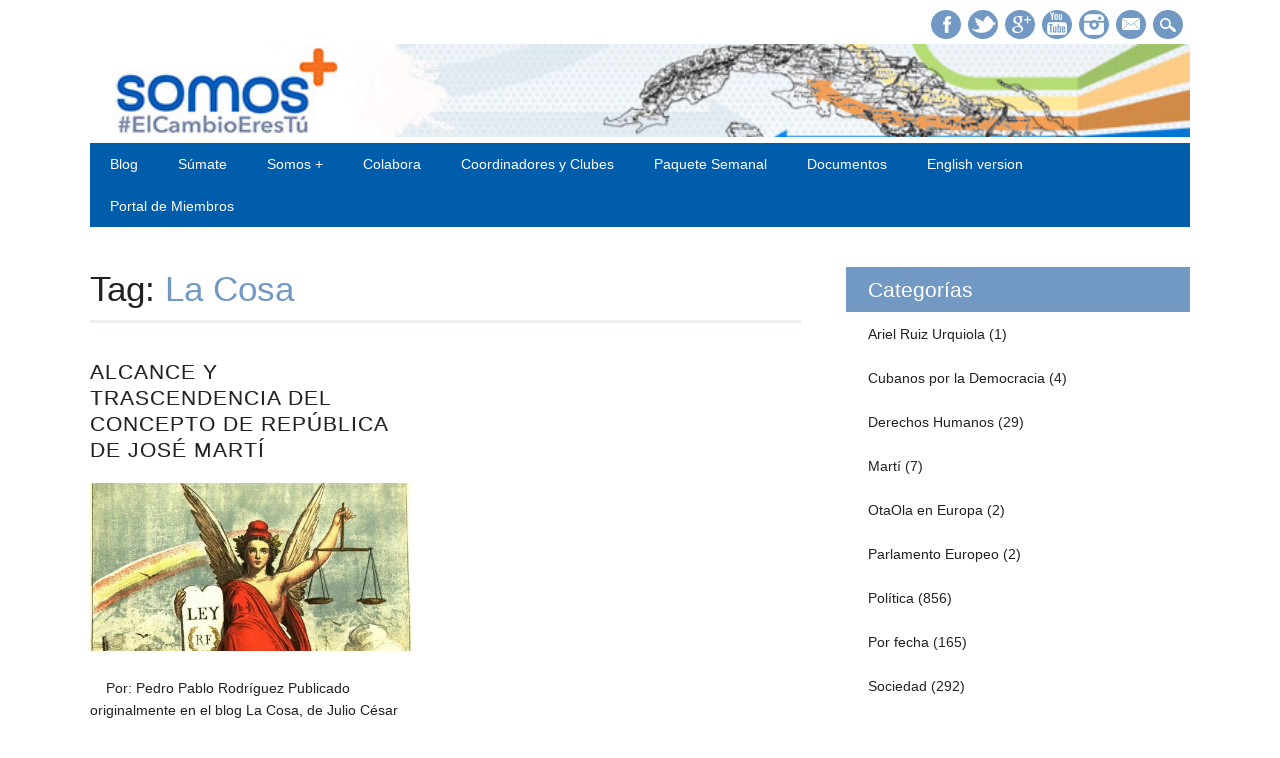

--- FILE ---
content_type: text/html; charset=UTF-8
request_url: https://www.somosmascuba.com/tag/la-cosa/
body_size: 9835
content:
<!DOCTYPE html>

<html lang="es"
 xmlns:fb="http://ogp.me/ns/fb#"
 xmlns:og="http://opengraphprotocol.org/schema/"
 xmlns:fb="http://www.facebook.com/2008/fbml" class="no-js">

<head>

<meta charset="UTF-8" />

<meta name="viewport" content="width=device-width, initial-scale=1" />

<title> | Tag | La Cosa</title>

<link rel="profile" href="http://gmpg.org/xfn/11" />

<link rel="pingback" href="https://www.somosmascuba.com/xmlrpc.php" />



<meta name='robots' content='max-image-preview:large' />

<!-- Google Tag Manager for WordPress by gtm4wp.com -->
<script data-cfasync="false" data-pagespeed-no-defer>
	var gtm4wp_datalayer_name = "dataLayer";
	var dataLayer = dataLayer || [];
</script>
<!-- End Google Tag Manager for WordPress by gtm4wp.com --><link rel='dns-prefetch' href='//s.w.org' />
<link rel='dns-prefetch' href='//v0.wordpress.com' />
<link rel='dns-prefetch' href='//jetpack.wordpress.com' />
<link rel='dns-prefetch' href='//s0.wp.com' />
<link rel='dns-prefetch' href='//public-api.wordpress.com' />
<link rel='dns-prefetch' href='//0.gravatar.com' />
<link rel='dns-prefetch' href='//1.gravatar.com' />
<link rel='dns-prefetch' href='//2.gravatar.com' />
<link rel="alternate" type="application/rss+xml" title=" &raquo; Feed" href="https://www.somosmascuba.com/feed/" />
<link rel="alternate" type="application/rss+xml" title=" &raquo; Feed de los comentarios" href="https://www.somosmascuba.com/comments/feed/" />
<link rel="alternate" type="application/rss+xml" title=" &raquo; Etiqueta La Cosa del feed" href="https://www.somosmascuba.com/tag/la-cosa/feed/" />
<script type="text/javascript">
window._wpemojiSettings = {"baseUrl":"https:\/\/s.w.org\/images\/core\/emoji\/14.0.0\/72x72\/","ext":".png","svgUrl":"https:\/\/s.w.org\/images\/core\/emoji\/14.0.0\/svg\/","svgExt":".svg","source":{"concatemoji":"https:\/\/www.somosmascuba.com\/wp-includes\/js\/wp-emoji-release.min.js?ver=6.0.11"}};
/*! This file is auto-generated */
!function(e,a,t){var n,r,o,i=a.createElement("canvas"),p=i.getContext&&i.getContext("2d");function s(e,t){var a=String.fromCharCode,e=(p.clearRect(0,0,i.width,i.height),p.fillText(a.apply(this,e),0,0),i.toDataURL());return p.clearRect(0,0,i.width,i.height),p.fillText(a.apply(this,t),0,0),e===i.toDataURL()}function c(e){var t=a.createElement("script");t.src=e,t.defer=t.type="text/javascript",a.getElementsByTagName("head")[0].appendChild(t)}for(o=Array("flag","emoji"),t.supports={everything:!0,everythingExceptFlag:!0},r=0;r<o.length;r++)t.supports[o[r]]=function(e){if(!p||!p.fillText)return!1;switch(p.textBaseline="top",p.font="600 32px Arial",e){case"flag":return s([127987,65039,8205,9895,65039],[127987,65039,8203,9895,65039])?!1:!s([55356,56826,55356,56819],[55356,56826,8203,55356,56819])&&!s([55356,57332,56128,56423,56128,56418,56128,56421,56128,56430,56128,56423,56128,56447],[55356,57332,8203,56128,56423,8203,56128,56418,8203,56128,56421,8203,56128,56430,8203,56128,56423,8203,56128,56447]);case"emoji":return!s([129777,127995,8205,129778,127999],[129777,127995,8203,129778,127999])}return!1}(o[r]),t.supports.everything=t.supports.everything&&t.supports[o[r]],"flag"!==o[r]&&(t.supports.everythingExceptFlag=t.supports.everythingExceptFlag&&t.supports[o[r]]);t.supports.everythingExceptFlag=t.supports.everythingExceptFlag&&!t.supports.flag,t.DOMReady=!1,t.readyCallback=function(){t.DOMReady=!0},t.supports.everything||(n=function(){t.readyCallback()},a.addEventListener?(a.addEventListener("DOMContentLoaded",n,!1),e.addEventListener("load",n,!1)):(e.attachEvent("onload",n),a.attachEvent("onreadystatechange",function(){"complete"===a.readyState&&t.readyCallback()})),(e=t.source||{}).concatemoji?c(e.concatemoji):e.wpemoji&&e.twemoji&&(c(e.twemoji),c(e.wpemoji)))}(window,document,window._wpemojiSettings);
</script>
<style type="text/css">
img.wp-smiley,
img.emoji {
	display: inline !important;
	border: none !important;
	box-shadow: none !important;
	height: 1em !important;
	width: 1em !important;
	margin: 0 0.07em !important;
	vertical-align: -0.1em !important;
	background: none !important;
	padding: 0 !important;
}
</style>
	<link rel='stylesheet' id='socialtags-css'  href='https://www.somosmascuba.com/wp-content/plugins/social-tags/stylesheets/main.css?ver=6.0.11' type='text/css' media='all' />
<link rel='stylesheet' id='wp-block-library-css'  href='https://www.somosmascuba.com/wp-includes/css/dist/block-library/style.min.css?ver=6.0.11' type='text/css' media='all' />
<style id='wp-block-library-inline-css' type='text/css'>
.has-text-align-justify{text-align:justify;}
</style>
<link rel='stylesheet' id='mediaelement-css'  href='https://www.somosmascuba.com/wp-includes/js/mediaelement/mediaelementplayer-legacy.min.css?ver=4.2.16' type='text/css' media='all' />
<link rel='stylesheet' id='wp-mediaelement-css'  href='https://www.somosmascuba.com/wp-includes/js/mediaelement/wp-mediaelement.min.css?ver=6.0.11' type='text/css' media='all' />
<style id='global-styles-inline-css' type='text/css'>
body{--wp--preset--color--black: #000000;--wp--preset--color--cyan-bluish-gray: #abb8c3;--wp--preset--color--white: #ffffff;--wp--preset--color--pale-pink: #f78da7;--wp--preset--color--vivid-red: #cf2e2e;--wp--preset--color--luminous-vivid-orange: #ff6900;--wp--preset--color--luminous-vivid-amber: #fcb900;--wp--preset--color--light-green-cyan: #7bdcb5;--wp--preset--color--vivid-green-cyan: #00d084;--wp--preset--color--pale-cyan-blue: #8ed1fc;--wp--preset--color--vivid-cyan-blue: #0693e3;--wp--preset--color--vivid-purple: #9b51e0;--wp--preset--gradient--vivid-cyan-blue-to-vivid-purple: linear-gradient(135deg,rgba(6,147,227,1) 0%,rgb(155,81,224) 100%);--wp--preset--gradient--light-green-cyan-to-vivid-green-cyan: linear-gradient(135deg,rgb(122,220,180) 0%,rgb(0,208,130) 100%);--wp--preset--gradient--luminous-vivid-amber-to-luminous-vivid-orange: linear-gradient(135deg,rgba(252,185,0,1) 0%,rgba(255,105,0,1) 100%);--wp--preset--gradient--luminous-vivid-orange-to-vivid-red: linear-gradient(135deg,rgba(255,105,0,1) 0%,rgb(207,46,46) 100%);--wp--preset--gradient--very-light-gray-to-cyan-bluish-gray: linear-gradient(135deg,rgb(238,238,238) 0%,rgb(169,184,195) 100%);--wp--preset--gradient--cool-to-warm-spectrum: linear-gradient(135deg,rgb(74,234,220) 0%,rgb(151,120,209) 20%,rgb(207,42,186) 40%,rgb(238,44,130) 60%,rgb(251,105,98) 80%,rgb(254,248,76) 100%);--wp--preset--gradient--blush-light-purple: linear-gradient(135deg,rgb(255,206,236) 0%,rgb(152,150,240) 100%);--wp--preset--gradient--blush-bordeaux: linear-gradient(135deg,rgb(254,205,165) 0%,rgb(254,45,45) 50%,rgb(107,0,62) 100%);--wp--preset--gradient--luminous-dusk: linear-gradient(135deg,rgb(255,203,112) 0%,rgb(199,81,192) 50%,rgb(65,88,208) 100%);--wp--preset--gradient--pale-ocean: linear-gradient(135deg,rgb(255,245,203) 0%,rgb(182,227,212) 50%,rgb(51,167,181) 100%);--wp--preset--gradient--electric-grass: linear-gradient(135deg,rgb(202,248,128) 0%,rgb(113,206,126) 100%);--wp--preset--gradient--midnight: linear-gradient(135deg,rgb(2,3,129) 0%,rgb(40,116,252) 100%);--wp--preset--duotone--dark-grayscale: url('#wp-duotone-dark-grayscale');--wp--preset--duotone--grayscale: url('#wp-duotone-grayscale');--wp--preset--duotone--purple-yellow: url('#wp-duotone-purple-yellow');--wp--preset--duotone--blue-red: url('#wp-duotone-blue-red');--wp--preset--duotone--midnight: url('#wp-duotone-midnight');--wp--preset--duotone--magenta-yellow: url('#wp-duotone-magenta-yellow');--wp--preset--duotone--purple-green: url('#wp-duotone-purple-green');--wp--preset--duotone--blue-orange: url('#wp-duotone-blue-orange');--wp--preset--font-size--small: 13px;--wp--preset--font-size--medium: 20px;--wp--preset--font-size--large: 36px;--wp--preset--font-size--x-large: 42px;}.has-black-color{color: var(--wp--preset--color--black) !important;}.has-cyan-bluish-gray-color{color: var(--wp--preset--color--cyan-bluish-gray) !important;}.has-white-color{color: var(--wp--preset--color--white) !important;}.has-pale-pink-color{color: var(--wp--preset--color--pale-pink) !important;}.has-vivid-red-color{color: var(--wp--preset--color--vivid-red) !important;}.has-luminous-vivid-orange-color{color: var(--wp--preset--color--luminous-vivid-orange) !important;}.has-luminous-vivid-amber-color{color: var(--wp--preset--color--luminous-vivid-amber) !important;}.has-light-green-cyan-color{color: var(--wp--preset--color--light-green-cyan) !important;}.has-vivid-green-cyan-color{color: var(--wp--preset--color--vivid-green-cyan) !important;}.has-pale-cyan-blue-color{color: var(--wp--preset--color--pale-cyan-blue) !important;}.has-vivid-cyan-blue-color{color: var(--wp--preset--color--vivid-cyan-blue) !important;}.has-vivid-purple-color{color: var(--wp--preset--color--vivid-purple) !important;}.has-black-background-color{background-color: var(--wp--preset--color--black) !important;}.has-cyan-bluish-gray-background-color{background-color: var(--wp--preset--color--cyan-bluish-gray) !important;}.has-white-background-color{background-color: var(--wp--preset--color--white) !important;}.has-pale-pink-background-color{background-color: var(--wp--preset--color--pale-pink) !important;}.has-vivid-red-background-color{background-color: var(--wp--preset--color--vivid-red) !important;}.has-luminous-vivid-orange-background-color{background-color: var(--wp--preset--color--luminous-vivid-orange) !important;}.has-luminous-vivid-amber-background-color{background-color: var(--wp--preset--color--luminous-vivid-amber) !important;}.has-light-green-cyan-background-color{background-color: var(--wp--preset--color--light-green-cyan) !important;}.has-vivid-green-cyan-background-color{background-color: var(--wp--preset--color--vivid-green-cyan) !important;}.has-pale-cyan-blue-background-color{background-color: var(--wp--preset--color--pale-cyan-blue) !important;}.has-vivid-cyan-blue-background-color{background-color: var(--wp--preset--color--vivid-cyan-blue) !important;}.has-vivid-purple-background-color{background-color: var(--wp--preset--color--vivid-purple) !important;}.has-black-border-color{border-color: var(--wp--preset--color--black) !important;}.has-cyan-bluish-gray-border-color{border-color: var(--wp--preset--color--cyan-bluish-gray) !important;}.has-white-border-color{border-color: var(--wp--preset--color--white) !important;}.has-pale-pink-border-color{border-color: var(--wp--preset--color--pale-pink) !important;}.has-vivid-red-border-color{border-color: var(--wp--preset--color--vivid-red) !important;}.has-luminous-vivid-orange-border-color{border-color: var(--wp--preset--color--luminous-vivid-orange) !important;}.has-luminous-vivid-amber-border-color{border-color: var(--wp--preset--color--luminous-vivid-amber) !important;}.has-light-green-cyan-border-color{border-color: var(--wp--preset--color--light-green-cyan) !important;}.has-vivid-green-cyan-border-color{border-color: var(--wp--preset--color--vivid-green-cyan) !important;}.has-pale-cyan-blue-border-color{border-color: var(--wp--preset--color--pale-cyan-blue) !important;}.has-vivid-cyan-blue-border-color{border-color: var(--wp--preset--color--vivid-cyan-blue) !important;}.has-vivid-purple-border-color{border-color: var(--wp--preset--color--vivid-purple) !important;}.has-vivid-cyan-blue-to-vivid-purple-gradient-background{background: var(--wp--preset--gradient--vivid-cyan-blue-to-vivid-purple) !important;}.has-light-green-cyan-to-vivid-green-cyan-gradient-background{background: var(--wp--preset--gradient--light-green-cyan-to-vivid-green-cyan) !important;}.has-luminous-vivid-amber-to-luminous-vivid-orange-gradient-background{background: var(--wp--preset--gradient--luminous-vivid-amber-to-luminous-vivid-orange) !important;}.has-luminous-vivid-orange-to-vivid-red-gradient-background{background: var(--wp--preset--gradient--luminous-vivid-orange-to-vivid-red) !important;}.has-very-light-gray-to-cyan-bluish-gray-gradient-background{background: var(--wp--preset--gradient--very-light-gray-to-cyan-bluish-gray) !important;}.has-cool-to-warm-spectrum-gradient-background{background: var(--wp--preset--gradient--cool-to-warm-spectrum) !important;}.has-blush-light-purple-gradient-background{background: var(--wp--preset--gradient--blush-light-purple) !important;}.has-blush-bordeaux-gradient-background{background: var(--wp--preset--gradient--blush-bordeaux) !important;}.has-luminous-dusk-gradient-background{background: var(--wp--preset--gradient--luminous-dusk) !important;}.has-pale-ocean-gradient-background{background: var(--wp--preset--gradient--pale-ocean) !important;}.has-electric-grass-gradient-background{background: var(--wp--preset--gradient--electric-grass) !important;}.has-midnight-gradient-background{background: var(--wp--preset--gradient--midnight) !important;}.has-small-font-size{font-size: var(--wp--preset--font-size--small) !important;}.has-medium-font-size{font-size: var(--wp--preset--font-size--medium) !important;}.has-large-font-size{font-size: var(--wp--preset--font-size--large) !important;}.has-x-large-font-size{font-size: var(--wp--preset--font-size--x-large) !important;}
</style>
<link rel='stylesheet' id='bcct_style-css'  href='https://www.somosmascuba.com/wp-content/plugins/better-click-to-tweet/assets/css/styles.css?ver=3.0' type='text/css' media='all' />
<link rel='stylesheet' id='ts_fab_css-css'  href='https://www.somosmascuba.com/wp-content/plugins/fancier-author-box/css/ts-fab.min.css?ver=1.4' type='text/css' media='all' />
<link rel='stylesheet' id='ppress-frontend-css'  href='https://www.somosmascuba.com/wp-content/plugins/wp-user-avatar/assets/css/frontend.min.css?ver=3.2.15' type='text/css' media='all' />
<link rel='stylesheet' id='ppress-flatpickr-css'  href='https://www.somosmascuba.com/wp-content/plugins/wp-user-avatar/assets/flatpickr/flatpickr.min.css?ver=3.2.15' type='text/css' media='all' />
<link rel='stylesheet' id='ppress-select2-css'  href='https://www.somosmascuba.com/wp-content/plugins/wp-user-avatar/assets/select2/select2.min.css?ver=6.0.11' type='text/css' media='all' />
<link rel='stylesheet' id='scroll-top-css-css'  href='https://www.somosmascuba.com/wp-content/plugins/scroll-top/assets/css/scroll-top.css' type='text/css' media='all' />
<link rel='stylesheet' id='newswire_style-css'  href='https://www.somosmascuba.com/wp-content/themes/the-newswire/style.css?ver=6.0.11' type='text/css' media='all' />
<link rel='stylesheet' id='youtube-channel-gallery-css'  href='https://www.somosmascuba.com/wp-content/plugins/youtube-channel-gallery/styles.css?ver=6.0.11' type='text/css' media='all' />
<link rel='stylesheet' id='jquery.magnific-popup-css'  href='https://www.somosmascuba.com/wp-content/plugins/youtube-channel-gallery/magnific-popup.css?ver=6.0.11' type='text/css' media='all' />
<!-- Inline jetpack_facebook_likebox -->
<style id='jetpack_facebook_likebox-inline-css' type='text/css'>
.widget_facebook_likebox {
	overflow: hidden;
}

</style>
<link rel='stylesheet' id='social-logos-css'  href='https://www.somosmascuba.com/wp-content/plugins/jetpack/_inc/social-logos/social-logos.min.css?ver=11.1.1' type='text/css' media='all' />
<link rel='stylesheet' id='jetpack_css-css'  href='https://www.somosmascuba.com/wp-content/plugins/jetpack/css/jetpack.css?ver=11.1.1' type='text/css' media='all' />
<script type='text/javascript' src='https://www.somosmascuba.com/wp-includes/js/jquery/jquery.min.js?ver=3.6.0' id='jquery-core-js'></script>
<script type='text/javascript' src='https://www.somosmascuba.com/wp-includes/js/jquery/jquery-migrate.min.js?ver=3.3.2' id='jquery-migrate-js'></script>
<script type='text/javascript' src='https://www.somosmascuba.com/wp-content/plugins/fancier-author-box/js/ts-fab.min.js?ver=1.4' id='ts_fab_js-js'></script>
<script type='text/javascript' src='https://www.somosmascuba.com/wp-content/plugins/wp-user-avatar/assets/flatpickr/flatpickr.min.js?ver=6.0.11' id='ppress-flatpickr-js'></script>
<script type='text/javascript' src='https://www.somosmascuba.com/wp-content/plugins/wp-user-avatar/assets/select2/select2.min.js?ver=6.0.11' id='ppress-select2-js'></script>
<script type='text/javascript' src='https://www.somosmascuba.com/wp-content/themes/the-newswire/library/js/modernizr-2.6.2.min.js?ver=2.6.2' id='modernizr-js'></script>
<script type='text/javascript' src='https://www.somosmascuba.com/wp-includes/js/imagesloaded.min.js?ver=4.1.4' id='imagesloaded-js'></script>
<script type='text/javascript' src='https://www.somosmascuba.com/wp-content/themes/the-newswire/library/js/jquery.cycle2.min.js?ver=6.0.11' id='cycle2-js'></script>
<script type='text/javascript' src='https://www.somosmascuba.com/wp-content/themes/the-newswire/library/js/jquery.cycle2.tile.min.js?ver=6.0.11' id='cycle2_tile-js'></script>
<script type='text/javascript' src='https://www.somosmascuba.com/wp-content/themes/the-newswire/library/js/jquery.cycle2.shuffle.min.js?ver=6.0.11' id='cycle2_shuffle-js'></script>
<script type='text/javascript' src='https://www.somosmascuba.com/wp-content/themes/the-newswire/library/js/jquery.cycle2.scrollVert.min.js?ver=6.0.11' id='cycle2_scrollvert-js'></script>
<script type='text/javascript' src='https://www.somosmascuba.com/wp-includes/js/masonry.min.js?ver=4.2.2' id='masonry-js'></script>
<script type='text/javascript' src='https://www.somosmascuba.com/wp-includes/js/jquery/jquery.masonry.min.js?ver=3.1.2b' id='jquery-masonry-js'></script>
<script type='text/javascript' src='https://www.somosmascuba.com/wp-content/themes/the-newswire/library/js/scripts.js?ver=1.0.0' id='newswire_custom_js-js'></script>
<link rel="https://api.w.org/" href="https://www.somosmascuba.com/wp-json/" /><link rel="alternate" type="application/json" href="https://www.somosmascuba.com/wp-json/wp/v2/tags/662" /><link rel="EditURI" type="application/rsd+xml" title="RSD" href="https://www.somosmascuba.com/xmlrpc.php?rsd" />
<link rel="wlwmanifest" type="application/wlwmanifest+xml" href="https://www.somosmascuba.com/wp-includes/wlwmanifest.xml" /> 
<meta name="generator" content="WordPress 6.0.11" />
<link rel="shortcut icon" href="http://somosmascuba.com/wp-content/uploads/2016/09/logo-twitter-150x150.jpg"/>
<meta property="fb:app_id" content="680583288751829"/><script type="text/javascript">
	window._wp_rp_static_base_url = 'https://wprp.zemanta.com/static/';
	window._wp_rp_wp_ajax_url = "https://www.somosmascuba.com/wp-admin/admin-ajax.php";
	window._wp_rp_plugin_version = '3.6.4';
	window._wp_rp_post_id = '6998';
	window._wp_rp_num_rel_posts = '3';
	window._wp_rp_thumbnails = true;
	window._wp_rp_post_title = 'Alcance+y+trascendencia+del+concepto+de+Rep%C3%BAblica+de+Jos%C3%A9+Mart%C3%AD';
	window._wp_rp_post_tags = ['oposicion', 'la+cosa', 'jos%C3%A9+mart%C3%AD', 'cuba', 'somosmas', 'pedro+pablo+rodr%C3%ADguez', 'pol%C3%ADtica', 'la', 'jo', 'tan', 'lo', 'el', 'de', 'blog', 'han', 'del', 'como', 'tal', 'mart', 'en', 'pedro', 'pablo'];
	window._wp_rp_promoted_content = true;
</script>
<link rel="stylesheet" href="https://www.somosmascuba.com/wp-content/plugins/wordpress-23-related-posts-plugin/static/themes/vertical-m.css?version=3.6.4" />
<meta property="og:locale" content="es_LA" />
<meta property="og:locale:alternate" content="es_LA" />
<meta property="og:site_name" content="" />
<meta property="og:type" content="Article" />
<!-- Scroll To Top -->
<style id="scrolltop-custom-style">
		#scrollUp {border-radius:3px;opacity:0.7;bottom:20px;right:20px;background:#000000;;}
		#scrollUp:hover{opacity:1;}
        .top-icon{stroke:#ffffff;}
        @media (max-width: 567px) { #scrollUp { display: block !important; } };
		
		</style>
<!-- End Scroll Top - https://wordpress.org/plugins/scroll-top/ -->

<!-- Google Tag Manager for WordPress by gtm4wp.com -->
<!-- GTM Container placement set to footer -->
<script data-cfasync="false" data-pagespeed-no-defer>
	var dataLayer_content = {"pagePostType":"post","pagePostType2":"tag-post"};
	dataLayer.push( dataLayer_content );
</script>
<script data-cfasync="false">
(function(w,d,s,l,i){w[l]=w[l]||[];w[l].push({'gtm.start':
new Date().getTime(),event:'gtm.js'});var f=d.getElementsByTagName(s)[0],
j=d.createElement(s),dl=l!='dataLayer'?'&l='+l:'';j.async=true;j.src=
'//www.googletagmanager.com/gtm.'+'js?id='+i+dl;f.parentNode.insertBefore(j,f);
})(window,document,'script','dataLayer','GTM-NTKZBV');
</script>
<!-- End Google Tag Manager -->
<!-- End Google Tag Manager for WordPress by gtm4wp.com --><style>img#wpstats{display:none}</style>
		<style id="newswire-color-settings">
		        a, a:visited, .entry-title a:hover, .post-content ol li:before, .post-content ul li:before, .colortxt { 
            color: #7299c4;
        }
        
        #search-box-wrap, #social-media a, #search-icon, nav[role=navigation] .menu > ul li a:hover, nav[role=navigation] .menu ul li.current-menu-item a, .nav ul li.current_page_item a, nav[role=navigation] .menu ul li.current_page_item a, .cat-meta-color, .colorbar, .pagination li a:hover, .pagination li.active a, #comment-nav-above a, #comment-nav-below a, #nav-above a:hover, #nav-below a:hover, #image-navigation a:hover, #sidebar .widget-title,  .commentlist .comment-reply-link, .commentlist .comment-reply-login, #respond #submit:hover {
            background-color: #7299c4;
        }
        
				
				
				nav[role=navigation] div.menu {
			background-color: #005dac;
		}
		    </style>
	<style type="text/css">.recentcomments a{display:inline !important;padding:0 !important;margin:0 !important;}</style>
<!-- START - Open Graph and Twitter Card Tags 3.2.0 -->
 <!-- Facebook Open Graph -->
  <meta property="og:locale" content="es_ES"/>
  <meta property="og:site_name" content=""/>
  <meta property="og:title" content="La Cosa"/>
  <meta property="og:url" content="https://www.somosmascuba.com/tag/la-cosa/"/>
  <meta property="og:type" content="article"/>
  <meta property="og:description" content="La Cosa"/>
 <!-- Google+ / Schema.org -->
  <meta itemprop="name" content="La Cosa"/>
  <meta itemprop="headline" content="La Cosa"/>
  <meta itemprop="description" content="La Cosa"/>
 <!-- Twitter Cards -->
 <!-- SEO -->
 <!-- Misc. tags -->
 <!-- is_tag -->
<!-- END - Open Graph and Twitter Card Tags 3.2.0 -->
	

</head>



<body class="archive tag tag-la-cosa tag-662">

<!-- Google Tag Manager -->

<noscript><iframe src="//www.googletagmanager.com/ns.html?id=GTM-NTKZBV"

height="0" width="0" style="display:none;visibility:hidden"></iframe></noscript>

<script>(function(w,d,s,l,i){w[l]=w[l]||[];w[l].push({'gtm.start':

new Date().getTime(),event:'gtm.js'});var f=d.getElementsByTagName(s)[0],

j=d.createElement(s),dl=l!='dataLayer'?'&l='+l:'';j.async=true;j.src=

'//www.googletagmanager.com/gtm.js?id='+i+dl;f.parentNode.insertBefore(j,f);

})(window,document,'script','dataLayer','GTM-NTKZBV');</script>

<!-- End Google Tag Manager -->







<div id="wrapper">



    <div id="search-box-wrap">

        <div id="search-box">

           <div id="close-x">x</div>

           <form role="search" method="get" id="searchform" class="searchform" action="https://www.somosmascuba.com/">
				<div>
					<label class="screen-reader-text" for="s">Buscar:</label>
					<input type="text" value="" name="s" id="s" />
					<input type="submit" id="searchsubmit" value="Buscar" />
				</div>
			</form>
        </div>

    </div>

    

    <div id="container">

        

    

        <header id="branding" role="banner">

        

          <div id="top-head" >

                   <div id="top-nav" class="clearfix">

                
            </div>

  

    

<div id="social-media">

             

                
                <a target="_blank" href="https://www.facebook.com/somosmascuba" class="social-fb" title="https://www.facebook.com/somosmascuba">Facebook</a>

                
                

                
                <a target="_blank" href="https://twitter.com/somosmascuba" class="social-tw" title="https://twitter.com/somosmascuba">Twitter</a>

                
                

                
                <a target="_blank" href="https://plus.google.com/b/107272004533022617651/107272004533022617651" class="social-gp" title="https://plus.google.com/b/107272004533022617651/107272004533022617651">Google+</a>

                
                

                
                

                
                

                
                <a target="_blank" href="https://www.youtube.com/somosmascubaoficial" class="social-yt" title="https://www.youtube.com/somosmascubaoficial">Youtube</a>

                
                

                
                

                
                <a target="_blank" href="https://instagram.com/somosmascuba" class="social-in" title="https://instagram.com/somosmascuba">Instagram</a>

                
                

                
                

                
                

                
                

                
                

                
                <a target="_blank" href="mailto:info@somosmascuba.com" class="social-em" title="mailto:info@somosmascuba.com">E-mail</a>

                
                

                <div id="search-icon"></div>

    		 

            </div>

            

          </div>















        

          <div id="inner-header" class="clearfix" >

          

                     

                     

          	
<!-- Add 468x60 Banner Code Below This Comment -->

<a href="https://www.somosmascuba.com" ><img src="https://somosmascuba.com/wp-content/uploads/2016/01/header20164.jpg" width="100%" ></a>

<!--<a href="<a href="http://www.somosmascuba.com" ><img src="http://somosmascuba.com/wp-content/uploads/2016/01/portada-blogjpg.jpg" width="100%" >" width="100%" ></a>   -->
<!-- <a href="http://www.somosmascuba.com" ><img src="http://somosmascuba.com/wp-content/uploads/2015/06/11415031_10153090228430326_83245476_o.jpg" width="100%" ></a><br>-->
<!-- <a href="http://www.somosmascuba.com" ><img src="http://somosmascuba.com/wp-content/uploads/2015/11/FB_page_event-2_815_FINAL.png" width="100%" ></a><br>-->

          

        	 

          </div>

          

            <nav id="access" role="navigation" >

                <h1 class="assistive-text section-heading">Main menu</h1>

                <div class="skip-link screen-reader-text"><a href="#content" title="Skip to content">Skip to content</a></div>

    

                <div class="menu"><ul id="menu-menu1" class="menu"><li id="menu-item-1664" class="menu-item menu-item-type-custom menu-item-object-custom menu-item-has-children menu-item-1664"><a href="http://somosmascuba.com/">Blog</a>
<ul class="sub-menu">
	<li id="menu-item-1181" class="menu-item menu-item-type-taxonomy menu-item-object-category menu-item-1181"><a href="https://www.somosmascuba.com/category/politica/">Política</a></li>
	<li id="menu-item-1182" class="menu-item menu-item-type-taxonomy menu-item-object-category menu-item-1182"><a href="https://www.somosmascuba.com/category/somos-mas/">Somos mas</a></li>
	<li id="menu-item-1183" class="menu-item menu-item-type-taxonomy menu-item-object-category menu-item-1183"><a href="https://www.somosmascuba.com/category/tecnologia/">Tecnologia</a></li>
	<li id="menu-item-1184" class="menu-item menu-item-type-taxonomy menu-item-object-category menu-item-1184"><a href="https://www.somosmascuba.com/category/sociedad/">Sociedad</a></li>
	<li id="menu-item-1185" class="menu-item menu-item-type-taxonomy menu-item-object-category menu-item-1185"><a href="https://www.somosmascuba.com/category/videos/">Videos</a></li>
</ul>
</li>
<li id="menu-item-9204" class="menu-item menu-item-type-custom menu-item-object-custom menu-item-9204"><a target="_blank" rel="noopener" href="https://erp.somosmascuba.com/accounts/register/">Súmate</a></li>
<li id="menu-item-1187" class="menu-item menu-item-type-post_type menu-item-object-page menu-item-has-children menu-item-1187"><a href="https://www.somosmascuba.com/quienes-somos/">Somos +</a>
<ul class="sub-menu">
	<li id="menu-item-9686" class="menu-item menu-item-type-post_type menu-item-object-page menu-item-9686"><a href="https://www.somosmascuba.com/ideas-y-principios/">Ideas y Principios</a></li>
	<li id="menu-item-8072" class="menu-item menu-item-type-post_type menu-item-object-page menu-item-8072"><a href="https://www.somosmascuba.com/reglamento-para-las-elecciones-presidenciales-del-movimiento-politico-somos/">Reglamento Elecciones Presidenciales</a></li>
	<li id="menu-item-1190" class="menu-item menu-item-type-post_type menu-item-object-page menu-item-1190"><a href="https://www.somosmascuba.com/carta-a-los-jovenes/">Carta a los jovenes cubanos</a></li>
	<li id="menu-item-1512" class="menu-item menu-item-type-post_type menu-item-object-page menu-item-1512"><a href="https://www.somosmascuba.com/eventos/">Eventos</a></li>
	<li id="menu-item-4104" class="menu-item menu-item-type-post_type menu-item-object-page menu-item-4104"><a href="https://www.somosmascuba.com/aviso-legal/">Aviso Legal</a></li>
</ul>
</li>
<li id="menu-item-8992" class="menu-item menu-item-type-post_type menu-item-object-page menu-item-8992"><a href="https://www.somosmascuba.com/give/">Colabora</a></li>
<li id="menu-item-9373" class="menu-item menu-item-type-post_type menu-item-object-page menu-item-9373"><a href="https://www.somosmascuba.com/clubs/">Coordinadores y Clubes</a></li>
<li id="menu-item-5696" class="menu-item menu-item-type-custom menu-item-object-custom menu-item-5696"><a target="_blank" rel="noopener" href="http://bajanda.live">Paquete Semanal</a></li>
<li id="menu-item-9478" class="menu-item menu-item-type-custom menu-item-object-custom menu-item-9478"><a target="_blank" rel="noopener" href="https://1drv.ms/u/s!AtoSCOndE4xVyMshzhCgp5wHg9riJg?e=OqP3sP">Documentos</a></li>
<li id="menu-item-1431" class="menu-item menu-item-type-custom menu-item-object-custom menu-item-1431"><a target="_blank" rel="noopener" href="http://en.somosmascuba.com">English version</a></li>
<li id="menu-item-9205" class="menu-item menu-item-type-custom menu-item-object-custom menu-item-9205"><a target="_blank" rel="noopener" href="https://erp.somosmascuba.com/accounts/login/">Portal de Miembros</a></li>
</ul></div>
    

            </nav><!-- #access -->

    

        </header><!-- #branding -->
    <div id="content" class="clearfix">
        
        <div id="main" class="col620 clearfix" role="main">

			
				<header class="page-header">
					<h1 class="page-title">Tag: <span class="colortxt">La Cosa</span></h1>

									</header>

				                
                <div id="grid-wrap" class="clearfix">
                
								
					<div class="grid-box">
					
<article id="post-6998" class="post-6998 post type-post status-publish format-standard hentry category-politica tag-cuba tag-jose-marti tag-la-cosa tag-oposicion tag-pedro-pablo-rodriguez tag-somosmas">
	
	<header class="entry-header">
		<h2 class="entry-title"><a href="https://www.somosmascuba.com/2017/02/alcance-y-trascendencia-del-concepto-de-republica-de-jose-marti/" title="Permalink to Alcance y trascendencia del concepto de República de José Martí" rel="bookmark">Alcance y trascendencia del concepto de República de José Martí</a></h2>

	</header><!-- .entry-header -->
    
        			<div class="imgthumb"><a href="https://www.somosmascuba.com/2017/02/alcance-y-trascendencia-del-concepto-de-republica-de-jose-marti/" rel="bookmark" title="Alcance y trascendencia del concepto de República de José Martí"><img width="531" height="279" src="https://www.somosmascuba.com/wp-content/uploads/2017/01/1Republica.jpg" class="attachment-full size-full" alt="" loading="lazy" srcset="https://www.somosmascuba.com/wp-content/uploads/2017/01/1Republica.jpg 531w, https://www.somosmascuba.com/wp-content/uploads/2017/01/1Republica-300x158.jpg 300w" sizes="(max-width: 531px) 100vw, 531px" /></a></div>
            
	        

	<div class="entry-content post-content">
    	&nbsp;   Por: Pedro Pablo Rodríguez Publicado originalmente en el blog La Cosa, de Julio César Guanche El aparato...	</div><!-- .entry-content -->


	<footer class="entry-meta">
    	
								<span class="cat-meta-color">
				<a href="https://www.somosmascuba.com/category/politica/" rel="tag">Política</a>			</span>
			
		
		<div class="colorbar"></div>
	</footer><!-- #entry-meta -->
</article><!-- #post-6998 -->
                    </div>

				                
                </div>

				
			
        </div> <!-- end #main -->

        		<div id="sidebar" class="widget-area col300" role="complementary">
            
			<div id="banner-sidebar">
                
<!-- Add Banner Code Below This Comment (max. 300px wide) -->
            </div>

			<aside id="categories-3" class="widget widget_categories"><div class="widget-title">Categorías</div>
			<ul>
					<li class="cat-item cat-item-1118"><a href="https://www.somosmascuba.com/category/ariel-ruiz-urquiola/">Ariel Ruiz Urquiola</a> (1)
</li>
	<li class="cat-item cat-item-1119"><a href="https://www.somosmascuba.com/category/cubanos-por-la-democracia/">Cubanos por la Democracia</a> (4)
</li>
	<li class="cat-item cat-item-1036"><a href="https://www.somosmascuba.com/category/derechos-humanos/">Derechos Humanos</a> (29)
</li>
	<li class="cat-item cat-item-813"><a href="https://www.somosmascuba.com/category/marti/">Martí</a> (7)
</li>
	<li class="cat-item cat-item-1117"><a href="https://www.somosmascuba.com/category/otaola-en-europa/">OtaOla en Europa</a> (2)
</li>
	<li class="cat-item cat-item-1123"><a href="https://www.somosmascuba.com/category/parlamento-europeo/">Parlamento Europeo</a> (2)
</li>
	<li class="cat-item cat-item-3"><a href="https://www.somosmascuba.com/category/politica/">Política</a> (856)
</li>
	<li class="cat-item cat-item-4"><a href="https://www.somosmascuba.com/category/por-fecha/">Por fecha</a> (165)
</li>
	<li class="cat-item cat-item-7"><a href="https://www.somosmascuba.com/category/sociedad/">Sociedad</a> (292)
</li>
	<li class="cat-item cat-item-8"><a href="https://www.somosmascuba.com/category/somos-mas/">Somos mas</a> (283)
</li>
	<li class="cat-item cat-item-1111"><a href="https://www.somosmascuba.com/category/somos-convoca/">Somos+ Convoca</a> (8)
</li>
	<li class="cat-item cat-item-1010"><a href="https://www.somosmascuba.com/category/somos-cuba/">Somos+ Cuba</a> (29)
</li>
	<li class="cat-item cat-item-1112"><a href="https://www.somosmascuba.com/category/somos-espana/">Somos+ España</a> (12)
</li>
	<li class="cat-item cat-item-17"><a href="https://www.somosmascuba.com/category/tecnologia/">Tecnologia</a> (35)
</li>
	<li class="cat-item cat-item-1"><a href="https://www.somosmascuba.com/category/uncategorized/">Uncategorized</a> (4)
</li>
	<li class="cat-item cat-item-46"><a href="https://www.somosmascuba.com/category/videos/">Videos</a> (45)
</li>
	<li class="cat-item cat-item-807"><a href="https://www.somosmascuba.com/category/vivienda/">Vivienda</a> (2)
</li>
			</ul>

			</aside><aside id="tag_cloud-2" class="widget widget_tag_cloud"><div class="widget-title">Etiquetas</div><div class="tagcloud"><a href="https://www.somosmascuba.com/tag/otro18/" class="tag-cloud-link tag-link-256 tag-link-position-1" style="font-size: 8.3353293413174pt;" aria-label="#Otro18 (11 elementos)">#Otro18</a>
<a href="https://www.somosmascuba.com/tag/eliecer_cuba/" class="tag-cloud-link tag-link-56 tag-link-position-2" style="font-size: 14.203592814371pt;" aria-label="@eliecer_cuba (59 elementos)">@eliecer_cuba</a>
<a href="https://www.somosmascuba.com/tag/kaned_garrido/" class="tag-cloud-link tag-link-84 tag-link-position-3" style="font-size: 8.5868263473054pt;" aria-label="@kaned_garrido (12 elementos)">@kaned_garrido</a>
<a href="https://www.somosmascuba.com/tag/somosmascuba/" class="tag-cloud-link tag-link-90 tag-link-position-4" style="font-size: 20.658682634731pt;" aria-label="@somosmascuba (351 elementos)">@somosmascuba</a>
<a href="https://www.somosmascuba.com/tag/academia1010/" class="tag-cloud-link tag-link-275 tag-link-position-5" style="font-size: 8.3353293413174pt;" aria-label="academia1010 (11 elementos)">academia1010</a>
<a href="https://www.somosmascuba.com/tag/avila/" class="tag-cloud-link tag-link-510 tag-link-position-6" style="font-size: 8.5868263473054pt;" aria-label="avila (12 elementos)">avila</a>
<a href="https://www.somosmascuba.com/tag/carlos-raul-macias/" class="tag-cloud-link tag-link-236 tag-link-position-7" style="font-size: 9.1736526946108pt;" aria-label="carlos raul macias (14 elementos)">carlos raul macias</a>
<a href="https://www.somosmascuba.com/tag/censura/" class="tag-cloud-link tag-link-443 tag-link-position-8" style="font-size: 10.179640718563pt;" aria-label="censura (19 elementos)">censura</a>
<a href="https://www.somosmascuba.com/tag/convencion-anual-somos-mas/" class="tag-cloud-link tag-link-156 tag-link-position-9" style="font-size: 9.3413173652695pt;" aria-label="convención anual somos más (15 elementos)">convención anual somos más</a>
<a href="https://www.somosmascuba.com/tag/cuba/" class="tag-cloud-link tag-link-22 tag-link-position-10" style="font-size: 22pt;" aria-label="Cuba (512 elementos)">Cuba</a>
<a href="https://www.somosmascuba.com/tag/cubanos/" class="tag-cloud-link tag-link-524 tag-link-position-11" style="font-size: 15.544910179641pt;" aria-label="cubanos (87 elementos)">cubanos</a>
<a href="https://www.somosmascuba.com/tag/democracia/" class="tag-cloud-link tag-link-180 tag-link-position-12" style="font-size: 10.682634730539pt;" aria-label="democracia (22 elementos)">democracia</a>
<a href="https://www.somosmascuba.com/tag/derechos/" class="tag-cloud-link tag-link-532 tag-link-position-13" style="font-size: 15.293413173653pt;" aria-label="derechos (80 elementos)">derechos</a>
<a href="https://www.somosmascuba.com/tag/derechos-humanos/" class="tag-cloud-link tag-link-213 tag-link-position-14" style="font-size: 9.8443113772455pt;" aria-label="derechos humanos (17 elementos)">derechos humanos</a>
<a href="https://www.somosmascuba.com/tag/detenidos/" class="tag-cloud-link tag-link-556 tag-link-position-15" style="font-size: 8.5868263473054pt;" aria-label="detenidos (12 elementos)">detenidos</a>
<a href="https://www.somosmascuba.com/tag/economia/" class="tag-cloud-link tag-link-399 tag-link-position-16" style="font-size: 12.023952095808pt;" aria-label="economía (32 elementos)">economía</a>
<a href="https://www.somosmascuba.com/tag/educacion-en-cuba/" class="tag-cloud-link tag-link-66 tag-link-position-17" style="font-size: 8.3353293413174pt;" aria-label="educación en cuba (11 elementos)">educación en cuba</a>
<a href="https://www.somosmascuba.com/tag/elecciones/" class="tag-cloud-link tag-link-526 tag-link-position-18" style="font-size: 8.9221556886228pt;" aria-label="elecciones (13 elementos)">elecciones</a>
<a href="https://www.somosmascuba.com/tag/eliecer/" class="tag-cloud-link tag-link-509 tag-link-position-19" style="font-size: 8.5868263473054pt;" aria-label="eliecer (12 elementos)">eliecer</a>
<a href="https://www.somosmascuba.com/tag/eliecer-avila/" class="tag-cloud-link tag-link-23 tag-link-position-20" style="font-size: 16.299401197605pt;" aria-label="Eliecer Avila (106 elementos)">Eliecer Avila</a>
<a href="https://www.somosmascuba.com/tag/ezequiel-alvarez/" class="tag-cloud-link tag-link-218 tag-link-position-21" style="font-size: 8.5868263473054pt;" aria-label="ezequiel alvarez (12 elementos)">ezequiel alvarez</a>
<a href="https://www.somosmascuba.com/tag/gretther-yedra/" class="tag-cloud-link tag-link-291 tag-link-position-22" style="font-size: 11.77245508982pt;" aria-label="Gretther Yedra (30 elementos)">Gretther Yedra</a>
<a href="https://www.somosmascuba.com/tag/historia/" class="tag-cloud-link tag-link-402 tag-link-position-23" style="font-size: 10.682634730539pt;" aria-label="historia (22 elementos)">historia</a>
<a href="https://www.somosmascuba.com/tag/internet-en-cuba/" class="tag-cloud-link tag-link-14 tag-link-position-24" style="font-size: 8.9221556886228pt;" aria-label="internet en cuba (13 elementos)">internet en cuba</a>
<a href="https://www.somosmascuba.com/tag/javier-cabrera/" class="tag-cloud-link tag-link-16 tag-link-position-25" style="font-size: 10.850299401198pt;" aria-label="javier cabrera (23 elementos)">javier cabrera</a>
<a href="https://www.somosmascuba.com/tag/joanna-columbie/" class="tag-cloud-link tag-link-161 tag-link-position-26" style="font-size: 10.682634730539pt;" aria-label="Joanna Columbie (22 elementos)">Joanna Columbie</a>
<a href="https://www.somosmascuba.com/tag/jose-manuel-presol/" class="tag-cloud-link tag-link-151 tag-link-position-27" style="font-size: 13.700598802395pt;" aria-label="Jose Manuel Presol (52 elementos)">Jose Manuel Presol</a>
<a href="https://www.somosmascuba.com/tag/kaned-garrido/" class="tag-cloud-link tag-link-32 tag-link-position-28" style="font-size: 10.347305389222pt;" aria-label="kaned garrido (20 elementos)">kaned garrido</a>
<a href="https://www.somosmascuba.com/tag/mas/" class="tag-cloud-link tag-link-581 tag-link-position-29" style="font-size: 12.526946107784pt;" aria-label="mas (37 elementos)">mas</a>
<a href="https://www.somosmascuba.com/tag/miembros-somosmascuba/" class="tag-cloud-link tag-link-74 tag-link-position-30" style="font-size: 10.51497005988pt;" aria-label="miembros somosmascuba (21 elementos)">miembros somosmascuba</a>
<a href="https://www.somosmascuba.com/tag/niurvys-roca/" class="tag-cloud-link tag-link-28 tag-link-position-31" style="font-size: 8.9221556886228pt;" aria-label="niurvys roca (13 elementos)">niurvys roca</a>
<a href="https://www.somosmascuba.com/tag/opocision/" class="tag-cloud-link tag-link-780 tag-link-position-32" style="font-size: 11.017964071856pt;" aria-label="opocisión (24 elementos)">opocisión</a>
<a href="https://www.somosmascuba.com/tag/oposicion/" class="tag-cloud-link tag-link-25 tag-link-position-33" style="font-size: 19.065868263473pt;" aria-label="oposicion (229 elementos)">oposicion</a>
<a href="https://www.somosmascuba.com/tag/pedro-acosta/" class="tag-cloud-link tag-link-221 tag-link-position-34" style="font-size: 12.694610778443pt;" aria-label="pedro acosta (39 elementos)">pedro acosta</a>
<a href="https://www.somosmascuba.com/tag/politica-2/" class="tag-cloud-link tag-link-64 tag-link-position-35" style="font-size: 18.059880239521pt;" aria-label="politica (171 elementos)">politica</a>
<a href="https://www.somosmascuba.com/tag/politica-en-cuba/" class="tag-cloud-link tag-link-114 tag-link-position-36" style="font-size: 8pt;" aria-label="política en Cuba (10 elementos)">política en Cuba</a>
<a href="https://www.somosmascuba.com/tag/represion/" class="tag-cloud-link tag-link-431 tag-link-position-37" style="font-size: 12.862275449102pt;" aria-label="represion (41 elementos)">represion</a>
<a href="https://www.somosmascuba.com/tag/roberto-camba/" class="tag-cloud-link tag-link-349 tag-link-position-38" style="font-size: 9.1736526946108pt;" aria-label="roberto camba (14 elementos)">roberto camba</a>
<a href="https://www.somosmascuba.com/tag/somos/" class="tag-cloud-link tag-link-26 tag-link-position-39" style="font-size: 15.377245508982pt;" aria-label="somos (82 elementos)">somos</a>
<a href="https://www.somosmascuba.com/tag/somos-2/" class="tag-cloud-link tag-link-922 tag-link-position-40" style="font-size: 8.9221556886228pt;" aria-label="Somos+ (13 elementos)">Somos+</a>
<a href="https://www.somosmascuba.com/tag/somosmas/" class="tag-cloud-link tag-link-317 tag-link-position-41" style="font-size: 20.323353293413pt;" aria-label="somosmas (322 elementos)">somosmas</a>
<a href="https://www.somosmascuba.com/tag/tecnologia-en-cuba/" class="tag-cloud-link tag-link-40 tag-link-position-42" style="font-size: 8.3353293413174pt;" aria-label="tecnología en Cuba (11 elementos)">tecnología en Cuba</a>
<a href="https://www.somosmascuba.com/tag/violacion/" class="tag-cloud-link tag-link-561 tag-link-position-43" style="font-size: 9.1736526946108pt;" aria-label="violacion (14 elementos)">violacion</a>
<a href="https://www.somosmascuba.com/tag/violaciones/" class="tag-cloud-link tag-link-703 tag-link-position-44" style="font-size: 8.5868263473054pt;" aria-label="violaciones (12 elementos)">violaciones</a>
<a href="https://www.somosmascuba.com/tag/visita-de-obama-a-cuba/" class="tag-cloud-link tag-link-263 tag-link-position-45" style="font-size: 10.179640718563pt;" aria-label="visita de Obama a Cuba (19 elementos)">visita de Obama a Cuba</a></div>
</aside>		</div><!-- #sidebar .widget-area -->

    </div> <!-- end #content -->
        
	</div><!-- #container -->

	<div class="push"></div>

</div><!-- #wrapper -->

<footer id="colophon" role="contentinfo">
		<div id="site-generator">

			&copy;                         
		</div>
	</footer><!-- #colophon -->


<!-- GTM Container placement set to footer -->
<!-- Google Tag Manager (noscript) -->
<noscript><iframe src="https://www.googletagmanager.com/ns.html?id=1" height="0" width="0" style="display:none;visibility:hidden" aria-hidden="true"></iframe></noscript>
<!-- End Google Tag Manager (noscript) --><script type='text/javascript' id='ppress-frontend-script-js-extra'>
/* <![CDATA[ */
var pp_ajax_form = {"ajaxurl":"https:\/\/www.somosmascuba.com\/wp-admin\/admin-ajax.php","confirm_delete":"Are you sure?","deleting_text":"Deleting...","deleting_error":"An error occurred. Please try again.","nonce":"78d952a74c","disable_ajax_form":"false"};
/* ]]> */
</script>
<script type='text/javascript' src='https://www.somosmascuba.com/wp-content/plugins/wp-user-avatar/assets/js/frontend.min.js?ver=3.2.15' id='ppress-frontend-script-js'></script>
<script type='text/javascript' src='https://www.somosmascuba.com/wp-content/plugins/scroll-top/assets/js/jquery.scrollUp.min.js' id='scroll-top-js-js'></script>
<script type='text/javascript' src='https://www.somosmascuba.com/wp-content/plugins/duracelltomi-google-tag-manager/js/gtm4wp-form-move-tracker.js?ver=1.16' id='gtm4wp-form-move-tracker-js'></script>
<script type='text/javascript' id='jetpack-facebook-embed-js-extra'>
/* <![CDATA[ */
var jpfbembed = {"appid":"249643311490","locale":"es_ES"};
/* ]]> */
</script>
<script type='text/javascript' src='https://www.somosmascuba.com/wp-content/plugins/jetpack/_inc/build/facebook-embed.min.js?ver=11.1.1' id='jetpack-facebook-embed-js'></script>
<script type='text/javascript' src='https://www.somosmascuba.com/wp-content/plugins/jetpack/_inc/build/twitter-timeline.min.js?ver=4.0.0' id='jetpack-twitter-timeline-js'></script>

		<script id="scrolltop-custom-js">
		jQuery(document).ready(function($){
			$.scrollUp({
				scrollSpeed: 300,
				animation: 'fade',
				scrollText: '<span class="scroll-top"><svg width="36px" height="36px" viewBox="0 0 24 24" xmlns="http://www.w3.org/2000/svg"><defs><style>.top-icon{fill:none;stroke-linecap:round;stroke-linejoin:bevel;stroke-width:1.5px;}</style></defs><g id="ic-chevron-top"><path class="top-icon" d="M16.78,14.2l-4.11-4.11a1,1,0,0,0-1.41,0l-4,4"/></g></svg></span>',
				scrollDistance: 300,
				scrollTarget: ''
			});
		});
		</script>
<!-- Facebook Comments Plugin for WordPress: http://peadig.com/wordpress-plugins/facebook-comments/ -->
<div id="fb-root"></div>
<script>(function(d, s, id) {
  var js, fjs = d.getElementsByTagName(s)[0];
  if (d.getElementById(id)) return;
  js = d.createElement(s); js.id = id;
  js.src = "//connect.facebook.net/es_LA/sdk.js#xfbml=1&appId=680583288751829&version=v2.3";
  fjs.parentNode.insertBefore(js, fjs);
}(document, 'script', 'facebook-jssdk'));</script>
<script src='https://stats.wp.com/e-202604.js' defer></script>
<script>
	_stq = window._stq || [];
	_stq.push([ 'view', {v:'ext',j:'1:11.1.1',blog:'77590837',post:'0',tz:'-5',srv:'www.somosmascuba.com'} ]);
	_stq.push([ 'clickTrackerInit', '77590837', '0' ]);
</script>


</body>
</html>

--- FILE ---
content_type: text/css
request_url: https://www.somosmascuba.com/wp-content/plugins/social-tags/stylesheets/main.css?ver=6.0.11
body_size: 412
content:
/* line 10, main.sass */
.socialtags-dropdown {
  position: relative;
  display: inline-block;
  -webkit-border-radius: 30px;
  -moz-border-radius: 30px;
  -ms-border-radius: 30px;
  -o-border-radius: 30px;
  border-radius: 30px;
}
/* line 17, main.sass */
.socialtags-dropdown > a {
  padding: 4px;
  text-decoration: none;
}

.socialtags-dropdown:focus {
  outline: none;
}

/* line 23, main.sass */
.socialtags-dropdown:after {
  content: "\25BE";
  margin: 4px 4px 4px 0;
}

/* line 27, main.sass */
.socialtags-dropdown .socialtags-dropdown-menu {
  background-color: #fff;
  overflow: hidden;
  position: absolute;
  top: 100%;
  left: 0;
  z-index: 999;
  width: 140px;
  max-height: 0;
  padding: 0;
  margin: 0;
  list-style: none;
}

/* line 40, main.sass */
.socialtags-dropdown .socialtags-dropdown-menu li {
  word-wrap: normal;
  -webkit-hyphens: none;
  -moz-hyphens: none;
  hyphens: none;
  margin: 0;
}

/* line 48, main.sass */
.socialtags-dropdown .socialtags-dropdown-menu .socialtags-dropdown-header {
  margin-bottom: 5px;
  padding: 10px;
  font-weight: bold;
  font-size: 11px;
  text-transform: uppercase;
  border-bottom: solid 1px #999999;
  color: #999999;
  line-height: 16px;
}

/* line 56, main.sass */
.socialtags-dropdown .socialtags-dropdown-menu a {
  padding: 6px 10px 6px 40px;
  text-decoration: none;
}
.socialtags-dropdown .socialtags-dropdown-menu a:hover {
  background-color: #eee !important;
}

.socialtags-dropdown .socialtags-dropdown-menu li:nth-child(2) a {
  background: url(../img/twitter.png) no-repeat 10px 6px;
}

.socialtags-dropdown .socialtags-dropdown-menu li:nth-child(3) a {
  background: url(../img/google-plus.png) no-repeat 10px 6px;
}

.socialtags-dropdown .socialtags-dropdown-menu li:nth-child(4) a {
  background: url(../img/facebook.png) no-repeat 10px 6px;
  margin-bottom: 5px;
}

/* line 61, main.sass */
.socialtags-dropdown .socialtags-dropdown-menu .socialtags-dropdown-header,
.socialtags-dropdown .socialtags-dropdown-menu a {
  display: block;
}
/* line 66, main.sass */
.socialtags-dropdown:hover .socialtags-dropdown-menu, .socialtags-dropdown:focus .socialtags-dropdown-menu {
  max-height: 300px;
  border: solid 1px #777777;
  -webkit-border-radius: 4px;
  -moz-border-radius: 4px;
  -ms-border-radius: 4px;
  -o-border-radius: 4px;
  border-radius: 4px;
  -webkit-box-shadow: 2px 4px 4px rgba(90, 90, 90, 0.3);
  -moz-box-shadow: 2px 4px 4px rgba(90, 90, 90, 0.3);
  box-shadow: 2px 4px 4px rgba(90, 90, 90, 0.3);
}

.socialtags-dropdown .socialtags-dropdown-menu li a:first-child:before {
 content: "" !important;
}